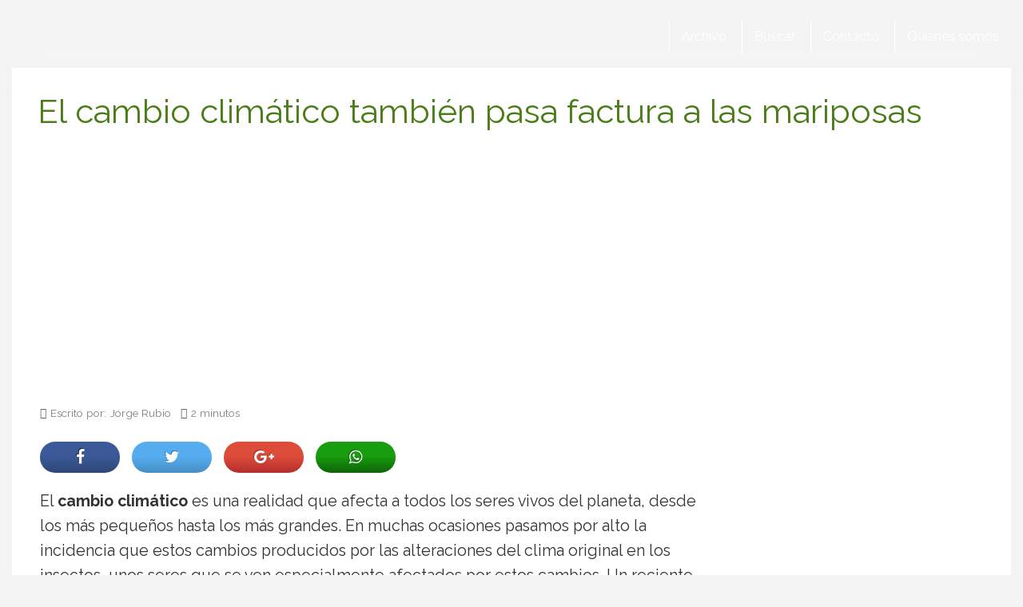

--- FILE ---
content_type: text/html; charset=utf-8
request_url: https://www.google.com/recaptcha/api2/aframe
body_size: 269
content:
<!DOCTYPE HTML><html><head><meta http-equiv="content-type" content="text/html; charset=UTF-8"></head><body><script nonce="XUEzPqcMIjYfDDLHeWLlSw">/** Anti-fraud and anti-abuse applications only. See google.com/recaptcha */ try{var clients={'sodar':'https://pagead2.googlesyndication.com/pagead/sodar?'};window.addEventListener("message",function(a){try{if(a.source===window.parent){var b=JSON.parse(a.data);var c=clients[b['id']];if(c){var d=document.createElement('img');d.src=c+b['params']+'&rc='+(localStorage.getItem("rc::a")?sessionStorage.getItem("rc::b"):"");window.document.body.appendChild(d);sessionStorage.setItem("rc::e",parseInt(sessionStorage.getItem("rc::e")||0)+1);localStorage.setItem("rc::h",'1768709094214');}}}catch(b){}});window.parent.postMessage("_grecaptcha_ready", "*");}catch(b){}</script></body></html>

--- FILE ---
content_type: text/css
request_url: https://www.faunatura.com/wp-content/cache/min/1/wp-content/themes/faunatura/style.css?ver=1767045879
body_size: 3007
content:
body{background:rgb(255,255,255);background:-moz-linear-gradient(top,rgba(255,255,255,1) 0%,rgba(237,237,237,1) 100%);background:-webkit-linear-gradient(top,rgba(255,255,255,1) 0%,rgba(237,237,237,1) 100%);background:linear-gradient(to bottom,rgba(255,255,255,1) 0%,rgba(237,237,237,1) 100%);filter:progid:DXImageTransform.Microsoft.gradient(startColorstr='#ffffff',endColorstr='#ededed',GradientType=0)}body a,.single h1,.single h2,p#comments,.destaquetitulop{color:#4a7d18}h1,h2,h3,h1 a,h2 a,h3 a{color:#4a7d18!important}body a:hover,body a:active,body a:focus,h1 a:hover,h2 a:hover,h3 a:hover{color:#666666!important}.single p a{text-decoration:underline}.row,nav .row,footer .row{background:#fff;box-shadow:0 5px 25px 0 #f1f1f1}nav .row,footer .row{box-shadow:none!important}.navbar-default .row{background:none}.container{background:#fff}.navbar-inverse,.navbar-default{background:top center no-repeat url(../../../../../../themes/faunatura/img/bg-header.jpg)}.navbar-brand{background-image:url(../../../../../../themes/faunatura/img/faunatura-2x.png);background-size:220px 65px;width:220px!important;height:65px!important;color:none}.navbar-nav a{color:#fff;border-left:1px solid #fff}.navbar-nav a:hover{color:#999999!important}.containersin #content-blog{color:#fff;background:-moz-linear-gradient(top,rgba(0,0,0,.5) 0%,rgba(0,0,0,.77) 100%);background:-webkit-linear-gradient(top,rgba(0,0,0,.5) 0%,rgba(0,0,0,.77) 100%);background:linear-gradient(to bottom,rgba(0,0,0,.5) 0%,rgba(0,0,0,.77) 100%);filter:progid:DXImageTransform.Microsoft.gradient(startColorstr='#80000000',endColorstr='#c4000000',GradientType=0)}#art-portada-img-peq .containersin .col-lg-12,.related-index-content{background:rgb(255,255,255);background:-moz-linear-gradient(45deg,rgba(255,255,255,1) 0%,rgba(239,239,239,1) 99%);background:-webkit-linear-gradient(45deg,rgba(255,255,255,1) 0%,rgba(239,239,239,1) 99%);background:linear-gradient(45deg,rgba(255,255,255,1) 0%,rgba(239,239,239,1) 99%);filter:progid:DXImageTransform.Microsoft.gradient(startColorstr='#ffffff',endColorstr='#efefef',GradientType=1)}#art-portada-img-peq #content-blog{background:none;color:#333;text-shadow:1px 1px #fff}#art-portada-img-peq .containersin #content-blog h2 a{color:#666666!important;text-shadow:1px 1px #fff}#art-portada-img-peq .containersin p.meta{border-bottom:1px dotted #999}#art-portada-img-peq .containersin p.meta,#art-portada-img-peq .containersin p.meta span{color:#333!important;text-shadow:1px 1px #fff}.containersin #content-blog h2 a{color:#FFFFFF!important;text-shadow:2px 2px #000}.categoria,body.paged .categoria,.categoriad{background:#4a7d18;color:#fff}h1.categoria{color:#fff!important}.related-index-content{text-shadow:1px 1px #fff}.related-post-content{border:2px solid #fff;box-shadow:0 0 15px #e0e0e0;text-shadow:1px 1px #fff;background:rgb(237,237,237);background:-moz-linear-gradient(top,rgba(237,237,237,1) 51%,rgba(252,252,252,1) 100%);background:-webkit-linear-gradient(top,rgba(237,237,237,1) 51%,rgba(252,252,252,1) 100%);background:linear-gradient(to bottom,rgba(237,237,237,1) 51%,rgba(252,252,252,1) 100%);filter:progid:DXImageTransform.Microsoft.gradient(startColorstr='#ededed',endColorstr='#fcfcfc',GradientType=0)}.img-related-post-content{box-shadow:0 0 25px 8px #fff}p.titulo-related-post-content a{color:#0074d8}p.extracto-related-post-content{color:#666}.related-index-content p.titulo-relacionados{color:#999}.related-index-content p.titulo-relacionados span{color:#ededed!important}#commentform #submit,.comment-reply-link,.vistacompleta,ul.post-categories{color:#FFFFFF!important;background:rgb(74,125,24);background:-moz-linear-gradient(top,rgba(74,125,24,1) 0%,rgba(54,94,18,1) 100%);background:-webkit-linear-gradient(top,rgba(74,125,24,1) 0%,rgba(54,94,18,1) 100%);background:linear-gradient(to bottom,rgba(74,125,24,1) 0%,rgba(54,94,18,1) 100%);filter:progid:DXImageTransform.Microsoft.gradient(startColorstr='#4a7d18',endColorstr='#365e12',GradientType=0);text-shadow:none}#commentform #submit:hover,.comment-reply-link:hover,.vistacompleta:hover,.boton-ver-mas-articulos-portada:hover{color:#FFFFFF!important;background:#4a7d18;box-shadow:5px 5px 10px 0 #FCFCFC;background:rgb(68,114,22);background:-moz-linear-gradient(top,rgba(68,114,22,1) 0%,rgba(50,87,17,1) 100%);background:-webkit-linear-gradient(top,rgba(68,114,22,1) 0%,rgba(50,87,17,1) 100%);background:linear-gradient(to bottom,rgba(68,114,22,1) 0%,rgba(50,87,17,1) 100%);filter:progid:DXImageTransform.Microsoft.gradient(startColorstr='#447216',endColorstr='#325711',GradientType=0);text-shadow:1px 1px #000}a.boton-ver-mas-articulos-portada,.more-button,.navigation p a{-webkit-box-shadow:0 1px 4px rgba(0,0,0,.3),0 0 40px rgba(0,0,0,.1) inset;-moz-box-shadow:0 1px 4px rgba(0,0,0,.3),0 0 40px rgba(0,0,0,.1) inset;box-shadow:0 1px 4px rgba(0,0,0,.3),0 0 40px rgba(0,0,0,.1) inset;color:#fff;text-decoration:none;text-shadow:-1px -1px #000;background:rgb(74,125,24);background:-moz-linear-gradient(top,rgba(74,125,24,1) 0%,rgba(147,191,107,1) 6%,rgba(104,155,68,1) 13%,rgba(74,125,24,1) 27%,rgba(62,102,20,1) 100%);background:-webkit-linear-gradient(top,rgba(74,125,24,1) 0%,rgba(147,191,107,1) 6%,rgba(104,155,68,1) 13%,rgba(74,125,24,1) 27%,rgba(62,102,20,1) 100%);background:linear-gradient(to bottom,rgba(74,125,24,1) 0%,rgba(147,191,107,1) 6%,rgba(104,155,68,1) 13%,rgba(74,125,24,1) 27%,rgba(62,102,20,1) 100%);filter:progid:DXImageTransform.Microsoft.gradient(startColorstr='#4a7d18',endColorstr='#3e6614',GradientType=0)}a.boton-ver-mas-articulos-portada:hover,.more-button:hover,.navigation p a:hover{-webkit-box-shadow:inset 0 1px 0 rgba(120,200,230,.6);box-shadow:inset 0 1px 0 rgba(120,200,230,.6);color:#fff!important;text-shadow:1px 1px #000;background:rgb(70,117,23);background:-moz-linear-gradient(top,rgba(70,117,23,1) 0%,rgba(138,186,94,1) 6%,rgba(98,146,64,1) 13%,rgba(70,117,23,1) 27%,rgba(58,95,19,1) 100%);background:-webkit-linear-gradient(top,rgba(70,117,23,1) 0%,rgba(138,186,94,1) 6%,rgba(98,146,64,1) 13%,rgba(70,117,23,1) 27%,rgba(58,95,19,1) 100%);background:linear-gradient(to bottom,rgba(70,117,23,1) 0%,rgba(138,186,94,1) 6%,rgba(98,146,64,1) 13%,rgba(70,117,23,1) 27%,rgba(58,95,19,1) 100%);filter:progid:DXImageTransform.Microsoft.gradient(startColorstr='#467517',endColorstr='#3a5f13',GradientType=0)}span.triangulito{border-top:8px solid #2d1600;border-left:8px solid transparent}span.triangulitod{border-top:8px solid #2d1600;border-right:8px solid transparent}.categoria:hover span.triangulito,.categoria-single:hover span.triangulito{border-top:8px solid #2d1600}.cuadro-oscuro{color:#fff;background:-moz-linear-gradient(top,rgba(0,0,0,.5) 0%,rgba(0,0,0,.77) 100%);background:-webkit-linear-gradient(top,rgba(0,0,0,.5) 0%,rgba(0,0,0,.77) 100%);background:linear-gradient(to bottom,rgba(0,0,0,.5) 0%,rgba(0,0,0,.77) 100%);filter:progid:DXImageTransform.Microsoft.gradient(startColorstr='#80000000',endColorstr='#c4000000',GradientType=0)}.cuadro-oscuro h2 a,.cuadro-oscuro p.meta{color:#fff!important;text-shadow:2px 2px #000}p.meta{border-bottom:1px dotted #b9dd94;color:#828282}p.meta span{color:#666!important}.containersin p.meta,.containersin p.meta span,.cuadro-oscuro p.meta span{color:#fff!important}ul.post-categories li a{background:none!important}body.single{filter:none!important;background:#F4F4F4}p.etiquetas a{color:#fff;background:rgb(74,125,24);background:-moz-linear-gradient(top,rgba(74,125,24,1) 0%,rgba(54,94,18,1) 100%);background:-webkit-linear-gradient(top,rgba(74,125,24,1) 0%,rgba(54,94,18,1) 100%);background:linear-gradient(to bottom,rgba(74,125,24,1) 0%,rgba(54,94,18,1) 100%);filter:progid:DXImageTransform.Microsoft.gradient(startColorstr='#4a7d18',endColorstr='#365e12',GradientType=0)}p.etiquetas a:hover{color:#fff!important;background:#4a7d18;box-shadow:5px 5px 10px 0 #FCFCFC;background:rgb(68,114,22);background:-moz-linear-gradient(top,rgba(68,114,22,1) 0%,rgba(50,87,17,1) 100%);background:-webkit-linear-gradient(top,rgba(68,114,22,1) 0%,rgba(50,87,17,1) 100%);background:linear-gradient(to bottom,rgba(68,114,22,1) 0%,rgba(50,87,17,1) 100%);filter:progid:DXImageTransform.Microsoft.gradient(startColorstr='#447216',endColorstr='#325711',GradientType=0)}ul.lugaresdeinteres li{border-bottom:2px solid #e5e5e5;text-shadow:1px 1px #fff;background:rgb(237,237,237);background:-moz-linear-gradient(45deg,rgba(237,237,237,1) 0%,rgba(255,255,255,1) 24%,rgba(255,255,255,1) 100%);background:-webkit-linear-gradient(45deg,rgba(237,237,237,1) 0%,rgba(255,255,255,1) 24%,rgba(255,255,255,1) 100%);background:linear-gradient(45deg,rgba(237,237,237,1) 0%,rgba(255,255,255,1) 24%,rgba(255,255,255,1) 100%);filter:progid:DXImageTransform.Microsoft.gradient(startColorstr='#ededed',endColorstr='#ffffff',GradientType=1)}ul.lugaresdeinteres li .categoria{text-shadow:none}ul.lugaresdeinteres li p.meta{border:none}ul.lugaresdeinteres li.sinestilos{background:none}ul.tiraderecha{background:rgb(237,237,237);background:-moz-linear-gradient(top,rgba(237,237,237,1) 0%,rgba(253,253,253,1) 5%,rgba(253,253,253,1) 100%);background:-webkit-linear-gradient(top,rgba(237,237,237,1) 0%,rgba(253,253,253,1) 5%,rgba(253,253,253,1) 100%);background:linear-gradient(to bottom,rgba(237,237,237,1) 0%,rgba(253,253,253,1) 5%,rgba(253,253,253,1) 100%);filter:progid:DXImageTransform.Microsoft.gradient(startColorstr='#ededed',endColorstr='#fdfdfd',GradientType=0)}ul.tiraderecha li{background:rgb(255,255,255);background:-moz-linear-gradient(-45deg,rgba(255,255,255,1) 0%,rgba(255,255,255,1) 57%,rgba(237,237,237,1) 100%);background:-webkit-linear-gradient(-45deg,rgba(255,255,255,1) 0%,rgba(255,255,255,1) 57%,rgba(237,237,237,1) 100%);background:linear-gradient(135deg,rgba(255,255,255,1) 0%,rgba(255,255,255,1) 57%,rgba(237,237,237,1) 100%);filter:progid:DXImageTransform.Microsoft.gradient(startColorstr='#ffffff',endColorstr='#ededed',GradientType=1)}p.cabeceracolor{background:rgb(74,125,24);background:-moz-linear-gradient(top,rgba(74,125,24,1) 0%,rgba(54,94,18,1) 100%);background:-webkit-linear-gradient(top,rgba(74,125,24,1) 0%,rgba(54,94,18,1) 100%);background:linear-gradient(to bottom,rgba(74,125,24,1) 0%,rgba(54,94,18,1) 100%);filter:progid:DXImageTransform.Microsoft.gradient(startColorstr='#4a7d18',endColorstr='#365e12',GradientType=0);color:#fff!important}ul.tiraderecha li .categoria{text-shadow:none}ul.tiraderecha li p.meta{border:none}ul.tiraderecha li.sinestilos{border:none}.archivo article{border-bottom:1px dotted #c3ddf4}#commentform label,.contactform label{color:#999}#commentform input,#commentform textarea,.contactform input,.contactform textarea{border:1px solid #f1f1f1}.comment-form{background:#EFEFEF;border:1px solid #CCC}a.more-link,a.more-link:hover{color:#fff}.titulo-ancho{background-color:#ccc;color:#fff}.navigation-single .post-previous,.navigation-single .post-next{background:rgb(242,242,242);background:-moz-linear-gradient(top,rgba(242,242,242,1) 0%,rgba(255,255,255,1) 100%);background:-webkit-linear-gradient(top,rgba(242,242,242,1) 0%,rgba(255,255,255,1) 100%);background:linear-gradient(to bottom,rgba(242,242,242,1) 0%,rgba(255,255,255,1) 100%);filter:progid:DXImageTransform.Microsoft.gradient(startColorstr='#f2f2f2',endColorstr='#ffffff',GradientType=0);border:2px solid #fff;text-shadow:1px 1px #fff}.navigation p a span.icon-circle-left,.navigation p a span.icon-circle-right{color:#fff;text-shadow:1px 1px #000}span.icon-arrow-left2,span.icon-arrow-right2{font-size:40px!important;color:#666666!important;border:1px solid #f1f1f1}span.icon-arrow-left2:hover,span.icon-arrow-right2:hover{color:#351a00!important;border:1px solid #cecece!important}.contenido-galeria .gallery dl{border:2px solid #fff;box-shadow:0 5px 25px 0 #f1f1f1}.contenido-galeria img{background:#fff}.contenido-galeria .gallery-title{border:none}.contenedor-de-imagen{background:#fff}.epigrafe,span.epigrafe-izq,span.epigrafe-der{color:#666;border-top:2px solid #fff;border-bottom:2px solid #fff;background:#fff;box-shadow:15px 15px 25px #f1f1f1}.sociales p{color:#999}.sociales .icon-facebook,.sociales .icon-twitter,.sociales .icon-mail5{color:#fff!important}.sociales a.icon-facebook{background:rgb(38,57,99);background:-moz-linear-gradient(top,rgba(38,57,99,1) 0%,rgba(59,89,152,1) 100%);background:-webkit-linear-gradient(top,rgba(38,57,99,1) 0%,rgba(59,89,152,1) 100%);background:linear-gradient(to bottom,rgba(38,57,99,1) 0%,rgba(59,89,152,1) 100%);filter:progid:DXImageTransform.Microsoft.gradient(startColorstr='#263963',endColorstr='#3b5998',GradientType=0)}.sociales a.icon-twitter{background:rgb(32,170,188);background:-moz-linear-gradient(top,rgba(32,170,188,1) 0%,rgba(43,210,255,1) 100%);background:-webkit-linear-gradient(top,rgba(32,170,188,1) 0%,rgba(43,210,255,1) 100%);background:linear-gradient(to bottom,rgba(32,170,188,1) 0%,rgba(43,210,255,1) 100%);filter:progid:DXImageTransform.Microsoft.gradient(startColorstr='#20aabc',endColorstr='#2bd2ff',GradientType=0)}.sociales a.icon-mail5{background:rgb(6,102,0);background:-moz-linear-gradient(top,rgba(6,102,0,1) 0%,rgba(0,153,0,1) 100%);background:-webkit-linear-gradient(top,rgba(6,102,0,1) 0%,rgba(0,153,0,1) 100%);background:linear-gradient(to bottom,rgba(6,102,0,1) 0%,rgba(0,153,0,1) 100%);filter:progid:DXImageTransform.Microsoft.gradient(startColorstr='#066600',endColorstr='#009900',GradientType=0)}.aside{background:rgb(0,66,160);background:-moz-linear-gradient(top,rgba(0,66,160,1) 0%,rgba(10,119,213,1) 75%,rgba(10,119,213,1) 100%);background:-webkit-linear-gradient(top,rgba(0,66,160,1) 0%,rgba(10,119,213,1) 75%,rgba(10,119,213,1) 100%);background:linear-gradient(to bottom,rgba(0,66,160,1) 0%,rgba(10,119,213,1) 75%,rgba(10,119,213,1) 100%);filter:progid:DXImageTransform.Microsoft.gradient(startColorstr='#0042a0',endColorstr='#666666',GradientType=0)}.aside h3{color:#fff;border-bottom:1px dotted #666}.aside ul li{color:#666}.aside ul li a{color:#999}.aside ul li a:hover{color:#fff}p.titulo-sidebar{color:#999}p.titulo-sidebar span{color:#ededed!important}.destacados-sidebar{text-shadow:1px 1px #fff;background:rgb(234,234,234);background:-moz-linear-gradient(top,rgba(234,234,234,1) 0%,rgba(244,244,244,1) 5%,rgba(244,244,244,1) 100%);background:-webkit-linear-gradient(top,rgba(234,234,234,1) 0%,rgba(244,244,244,1) 5%,rgba(244,244,244,1) 100%);background:linear-gradient(to bottom,rgba(234,234,234,1) 0%,rgba(244,244,244,1) 5%,rgba(244,244,244,1) 100%);filter:progid:DXImageTransform.Microsoft.gradient(startColorstr='#eaeaea',endColorstr='#f4f4f4',GradientType=0);padding:1% 2%}.destacado-sidebar{border-top:1px solid #ededed}.tituloFichaArticulo{color:#fff;background:#666;margin:0 0 10px 0;text-shadow:1px 1px #000}.ficha p.nombredelsitio{color:#666;border-bottom:2px dotted #e2e2e2;background:#fff;background:rgb(249,249,249);background:-moz-linear-gradient(top,rgba(249,249,249,1) 0%,rgba(244,244,244,1) 100%);background:-webkit-linear-gradient(top,rgba(249,249,249,1) 0%,rgba(244,244,244,1) 100%);background:linear-gradient(to bottom,rgba(249,249,249,1) 0%,rgba(244,244,244,1) 100%);filter:progid:DXImageTransform.Microsoft.gradient(startColorstr='#f9f9f9',endColorstr='#f4f4f4',GradientType=0)}.puntuacion{color:#666;background:rgb(249,249,249);background:-moz-linear-gradient(top,rgba(249,249,249,1) 0%,rgba(244,244,244,1) 100%);background:-webkit-linear-gradient(top,rgba(249,249,249,1) 0%,rgba(244,244,244,1) 100%);background:linear-gradient(to bottom,rgba(249,249,249,1) 0%,rgba(244,244,244,1) 100%);filter:progid:DXImageTransform.Microsoft.gradient(startColorstr='#f9f9f9',endColorstr='#f4f4f4',GradientType=0)}ol.commentlist{text-shadow:1px 1px #fff}ol.commentlist li{background:rgb(242,242,242);background:-moz-linear-gradient(top,rgba(242,242,242,1) 0%,rgba(255,255,255,1) 100%);background:-webkit-linear-gradient(top,rgba(242,242,242,1) 0%,rgba(255,255,255,1) 100%);background:linear-gradient(to bottom,rgba(242,242,242,1) 0%,rgba(255,255,255,1) 100%);filter:progid:DXImageTransform.Microsoft.gradient(startColorstr='#f2f2f2',endColorstr='#ffffff',GradientType=0);border:2px solid #fff}ol.commentlist li .commentmetadata{border-bottom:1px solid #f1f1f1}ol.commentlist li .commentmetadata a{color:#999!important}.avatar{background:#fff;border:1px solid #f1f1f1}.comment-awaiting-moderation{color:red}.gallery-reducida{border-bottom:2px solid #f9f9f9;background:rgb(255,255,255);background:-moz-linear-gradient(top,rgba(255,255,255,1) 0%,rgba(237,237,237,1) 100%);background:-webkit-linear-gradient(top,rgba(255,255,255,1) 0%,rgba(237,237,237,1) 100%);background:linear-gradient(to bottom,rgba(255,255,255,1) 0%,rgba(237,237,237,1) 100%);filter:progid:DXImageTransform.Microsoft.gradient(startColorstr='#ffffff',endColorstr='#ededed',GradientType=0)}p.titulop{color:#666}p.gal{color:#666}.gallery-title p.tit,.gallery-title-reducida p.tit{color:#666}footer{box-shadow:0 0 15px 0 #ccc;color:#fff;background:#333;border:none}footer .row,.aside .row{background:none}footer ul li a{color:#999999!important;border-right:1px solid #3D3D3D}footer ul li a:hover{color:#fff!important}.tono{background:#222!important}.bdeb{background-image:url(../../../../../../themes/faunatura/img/bdebx2.png);background-size:43px 16px}.bs{background-image:url(../../../../../../themes/faunatura/img/bsx2.png);background-size:22px 20px}.institucional{background:#222!important}.blogs{background:none!important}footer h4{color:#999;text-shadow:-1px -1px #000;border-bottom:1px solid #3d3d3d}.blogs a:hover{color:#fff}#art-portada-img-peq .containersin .col-lg-12{background:rgb(255,255,255);background:-moz-linear-gradient(45deg,rgba(255,255,255,1) 0%,rgba(239,239,239,1) 99%);background:-webkit-linear-gradient(45deg,rgba(255,255,255,1) 0%,rgba(239,239,239,1) 99%);background:linear-gradient(45deg,rgba(255,255,255,1) 0%,rgba(239,239,239,1) 99%);filter:progid:DXImageTransform.Microsoft.gradient(startColorstr='#ffffff',endColorstr='#efefef',GradientType=1)}.gallery .gallery-ver a{background-color:#666;opacity:.8;color:#fff}.gallery .gallery-ver a:hover{opacity:1;color:white!important}.gallery-title,.gallery-title-reducida{border-top:2px dotted #f5f5f5}.single .gallery-reducida dl.gallery-item dt.gallery-icon a img{outline:1px solid cyan}.fa{color:#fff}.fa:hover{color:white!important}.fa-facebook{background:rgb(59,89,152);background:-moz-linear-gradient(top,rgba(59,89,152,1) 0%,rgba(59,89,152,1) 48%,rgba(46,71,119,1) 100%);background:-webkit-linear-gradient(top,rgba(59,89,152,1) 0%,rgba(59,89,152,1) 48%,rgba(46,71,119,1) 100%);background:linear-gradient(to bottom,rgba(59,89,152,1) 0%,rgba(59,89,152,1) 48%,rgba(46,71,119,1) 100%);filter:progid:DXImageTransform.Microsoft.gradient(startColorstr='#3b5998',endColorstr='#2e4777',GradientType=0);text-shadow:-1px -1px #192842}.fa-facebook:hover{background:#2E4777}.fa-twitter{background:rgb(85,172,238);background:-moz-linear-gradient(top,rgba(85,172,238,1) 0%,rgba(85,172,238,1) 48%,rgba(71,143,198,1) 100%);background:-webkit-linear-gradient(top,rgba(85,172,238,1) 0%,rgba(85,172,238,1) 48%,rgba(71,143,198,1) 100%);background:linear-gradient(to bottom,rgba(85,172,238,1) 0%,rgba(85,172,238,1) 48%,rgba(71,143,198,1) 100%);filter:progid:DXImageTransform.Microsoft.gradient(startColorstr='#55acee',endColorstr='#478fc6',GradientType=0);text-shadow:-1px -1px #3a78a5}.fa-twitter:hover{background:#55ACEE}.fa-google-plus{background:rgb(221,75,57);background:-moz-linear-gradient(top,rgba(221,75,57,1) 0%,rgba(221,75,57,1) 47%,rgba(181,47,47,1) 100%);background:-webkit-linear-gradient(top,rgba(221,75,57,1) 0%,rgba(221,75,57,1) 47%,rgba(181,47,47,1) 100%);background:linear-gradient(to bottom,rgba(221,75,57,1) 0%,rgba(221,75,57,1) 47%,rgba(181,47,47,1) 100%);filter:progid:DXImageTransform.Microsoft.gradient(startColorstr='#dd4b39',endColorstr='#b52f2f',GradientType=0);text-shadow:-1px -1px #993327}.fa-google-plus:hover{background:#dd4b39}.fa-whatsapp{background:rgb(24,157,14);background:-moz-linear-gradient(top,rgba(24,157,14,1) 0%,rgba(24,157,14,1) 47%,rgba(14,99,8,1) 100%);background:-webkit-linear-gradient(top,rgba(24,157,14,1) 0%,rgba(24,157,14,1) 47%,rgba(14,99,8,1) 100%);background:linear-gradient(to bottom,rgba(24,157,14,1) 0%,rgba(24,157,14,1) 47%,rgba(14,99,8,1) 100%);filter:progid:DXImageTransform.Microsoft.gradient(startColorstr='#189d0e',endColorstr='#0e6308',GradientType=0);text-shadow:-1px -1px #11600a}.fa-whatsapp:hover{background:#189D0E}.wp-caption{background:#FFF;border:1px solid #F0F0F0}span.pie-foto,span.pie-foto-grande{color:#666;border-bottom:1px solid #F1F1F1}@media (max-width:768px){.containersin #content-blog,.cuadro-oscuro{color:#666!important;background:rgb(255,255,255);background:-moz-linear-gradient(top,rgba(255,255,255,1) 0%,rgba(237,237,237,1) 100%);background:-webkit-linear-gradient(top,rgba(255,255,255,1) 0%,rgba(237,237,237,1) 100%);background:linear-gradient(to bottom,rgba(255,255,255,1) 0%,rgba(237,237,237,1) 100%);filter:progid:DXImageTransform.Microsoft.gradient(startColorstr='#ffffff',endColorstr='#ededed',GradientType=0)}.containersin #content-blog h2 a,.cuadro-oscuro h2 a{text-shadow:none;color:#666666!important}.containersin p.meta,.containersin p.meta span,.cuadro-oscuro p.meta,.cuadro-oscuro p.meta span{color:#666!important;text-shadow:none}.destacado-sidebar{border-top:1px solid #ededed}.fa{color:#fff}}@media (max-width:480px){.fa{color:#fff}}#ChfyXePKOvlg{background:#444;color:#fff}

--- FILE ---
content_type: application/javascript; charset=utf-8
request_url: https://fundingchoicesmessages.google.com/f/AGSKWxWQYIcHnANyXN4kXHlju-kptgah-LS_SSf7dBi_-1m0brqB7kn-w358mTax_QmUJBmZn4ipWzvYxVTssW8HWAZyjoL0R-VnQs5KG2QHwfFEheQckAwuhH8PAXMcs-AY84SHN9OsTwJ_6ZdYuEUiyoUaKtm9Hg1isBsaP_meehLDRarzA07YTMYHlHVm/_/requestadvertisement./advideo./pageear.-ads2.htm.php?adsid=
body_size: -1290
content:
window['01d9713a-ccaf-4816-b99e-49b11985ad2e'] = true;